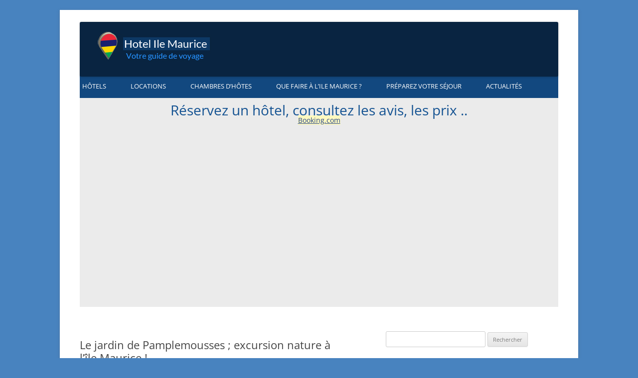

--- FILE ---
content_type: text/html; charset=UTF-8
request_url: https://www.hotel-ilemaurice.fr/le-jardin-de-pamplemousses-excursion-nature-a-lile-maurice/
body_size: 10974
content:
<!DOCTYPE html>
<!--[if IE 7]>
<html class="ie ie7" dir="ltr" lang="fr-FR" prefix="og: https://ogp.me/ns#">
<![endif]-->
<!--[if IE 8]>
<html class="ie ie8" dir="ltr" lang="fr-FR" prefix="og: https://ogp.me/ns#">
<![endif]-->
<!--[if !(IE 7) & !(IE 8)]><!-->
<html dir="ltr" lang="fr-FR" prefix="og: https://ogp.me/ns#">
<!--<![endif]-->
<head>
<meta charset="UTF-8" />
<meta name="viewport" content="width=device-width" />

<link rel="profile" href="https://gmpg.org/xfn/11" />
<link rel="pingback" href="https://www.hotel-ilemaurice.fr/xmlrpc.php" />
<!--[if lt IE 9]>
<script src="https://www.hotel-ilemaurice.fr/wp-content/themes/twentytwelve/js/html5.js" type="text/javascript"></script>
<![endif]-->

		<!-- All in One SEO 4.9.3 - aioseo.com -->
		<title>Le jardin de Pamplemousses</title>
	<meta name="description" content="L&#039;un des plus beaux jardins de l&#039;Océan Indien, vous attend à quelques kilomètres de la Capitale de l&#039;île Maurice, un incontournable lors de votre séjour." />
	<meta name="robots" content="max-image-preview:large" />
	<meta name="author" content="gestionadmin"/>
	<link rel="canonical" href="https://www.hotel-ilemaurice.fr/le-jardin-de-pamplemousses-excursion-nature-a-lile-maurice/" />
	<meta name="generator" content="All in One SEO (AIOSEO) 4.9.3" />
		<meta property="og:locale" content="fr_FR" />
		<meta property="og:site_name" content="Hotel-ilemaurice.fr | Votre guide sur les hôtels Mauriciens" />
		<meta property="og:type" content="article" />
		<meta property="og:title" content="Le jardin de Pamplemousses" />
		<meta property="og:description" content="L&#039;un des plus beaux jardins de l&#039;Océan Indien, vous attend à quelques kilomètres de la Capitale de l&#039;île Maurice, un incontournable lors de votre séjour." />
		<meta property="og:url" content="https://www.hotel-ilemaurice.fr/le-jardin-de-pamplemousses-excursion-nature-a-lile-maurice/" />
		<meta property="article:published_time" content="2015-02-05T08:54:42+00:00" />
		<meta property="article:modified_time" content="2015-02-05T08:54:42+00:00" />
		<meta name="twitter:card" content="summary_large_image" />
		<meta name="twitter:title" content="Le jardin de Pamplemousses" />
		<meta name="twitter:description" content="L&#039;un des plus beaux jardins de l&#039;Océan Indien, vous attend à quelques kilomètres de la Capitale de l&#039;île Maurice, un incontournable lors de votre séjour." />
		<script type="application/ld+json" class="aioseo-schema">
			{"@context":"https:\/\/schema.org","@graph":[{"@type":"Article","@id":"https:\/\/www.hotel-ilemaurice.fr\/le-jardin-de-pamplemousses-excursion-nature-a-lile-maurice\/#article","name":"Le jardin de Pamplemousses","headline":"Le jardin de Pamplemousses ; excursion nature \u00e0 l\u2019\u00eele Maurice !","author":{"@id":"https:\/\/www.hotel-ilemaurice.fr\/author\/gestionadmin\/#author"},"publisher":{"@id":"https:\/\/www.hotel-ilemaurice.fr\/#organization"},"image":{"@type":"ImageObject","url":"https:\/\/www.hotel-ilemaurice.fr\/wp-content\/uploads\/2015\/02\/Jardin-de-Pamplemousses.jpg","@id":"https:\/\/www.hotel-ilemaurice.fr\/le-jardin-de-pamplemousses-excursion-nature-a-lile-maurice\/#articleImage","width":650,"height":488},"datePublished":"2015-02-05T08:54:42+00:00","dateModified":"2015-02-05T08:54:42+00:00","inLanguage":"fr-FR","mainEntityOfPage":{"@id":"https:\/\/www.hotel-ilemaurice.fr\/le-jardin-de-pamplemousses-excursion-nature-a-lile-maurice\/#webpage"},"isPartOf":{"@id":"https:\/\/www.hotel-ilemaurice.fr\/le-jardin-de-pamplemousses-excursion-nature-a-lile-maurice\/#webpage"},"articleSection":"Excursions"},{"@type":"BreadcrumbList","@id":"https:\/\/www.hotel-ilemaurice.fr\/le-jardin-de-pamplemousses-excursion-nature-a-lile-maurice\/#breadcrumblist","itemListElement":[{"@type":"ListItem","@id":"https:\/\/www.hotel-ilemaurice.fr#listItem","position":1,"name":"Accueil","item":"https:\/\/www.hotel-ilemaurice.fr","nextItem":{"@type":"ListItem","@id":"https:\/\/www.hotel-ilemaurice.fr\/category\/activites-terrestres\/#listItem","name":"Activit\u00e9s terrestres"}},{"@type":"ListItem","@id":"https:\/\/www.hotel-ilemaurice.fr\/category\/activites-terrestres\/#listItem","position":2,"name":"Activit\u00e9s terrestres","item":"https:\/\/www.hotel-ilemaurice.fr\/category\/activites-terrestres\/","nextItem":{"@type":"ListItem","@id":"https:\/\/www.hotel-ilemaurice.fr\/category\/activites-terrestres\/excursions\/#listItem","name":"Excursions"},"previousItem":{"@type":"ListItem","@id":"https:\/\/www.hotel-ilemaurice.fr#listItem","name":"Accueil"}},{"@type":"ListItem","@id":"https:\/\/www.hotel-ilemaurice.fr\/category\/activites-terrestres\/excursions\/#listItem","position":3,"name":"Excursions","item":"https:\/\/www.hotel-ilemaurice.fr\/category\/activites-terrestres\/excursions\/","nextItem":{"@type":"ListItem","@id":"https:\/\/www.hotel-ilemaurice.fr\/le-jardin-de-pamplemousses-excursion-nature-a-lile-maurice\/#listItem","name":"Le jardin de Pamplemousses ; excursion nature \u00e0 l\u2019\u00eele Maurice !"},"previousItem":{"@type":"ListItem","@id":"https:\/\/www.hotel-ilemaurice.fr\/category\/activites-terrestres\/#listItem","name":"Activit\u00e9s terrestres"}},{"@type":"ListItem","@id":"https:\/\/www.hotel-ilemaurice.fr\/le-jardin-de-pamplemousses-excursion-nature-a-lile-maurice\/#listItem","position":4,"name":"Le jardin de Pamplemousses ; excursion nature \u00e0 l\u2019\u00eele Maurice !","previousItem":{"@type":"ListItem","@id":"https:\/\/www.hotel-ilemaurice.fr\/category\/activites-terrestres\/excursions\/#listItem","name":"Excursions"}}]},{"@type":"Organization","@id":"https:\/\/www.hotel-ilemaurice.fr\/#organization","name":"Hotel-ilemaurice.fr","description":"Votre guide sur les h\u00f4tels Mauriciens","url":"https:\/\/www.hotel-ilemaurice.fr\/"},{"@type":"Person","@id":"https:\/\/www.hotel-ilemaurice.fr\/author\/gestionadmin\/#author","url":"https:\/\/www.hotel-ilemaurice.fr\/author\/gestionadmin\/","name":"gestionadmin","image":{"@type":"ImageObject","@id":"https:\/\/www.hotel-ilemaurice.fr\/le-jardin-de-pamplemousses-excursion-nature-a-lile-maurice\/#authorImage","url":"https:\/\/secure.gravatar.com\/avatar\/00f100cf469e258f3797ce59757068ca?s=96&d=mm&r=g","width":96,"height":96,"caption":"gestionadmin"}},{"@type":"WebPage","@id":"https:\/\/www.hotel-ilemaurice.fr\/le-jardin-de-pamplemousses-excursion-nature-a-lile-maurice\/#webpage","url":"https:\/\/www.hotel-ilemaurice.fr\/le-jardin-de-pamplemousses-excursion-nature-a-lile-maurice\/","name":"Le jardin de Pamplemousses","description":"L'un des plus beaux jardins de l'Oc\u00e9an Indien, vous attend \u00e0 quelques kilom\u00e8tres de la Capitale de l'\u00eele Maurice, un incontournable lors de votre s\u00e9jour.","inLanguage":"fr-FR","isPartOf":{"@id":"https:\/\/www.hotel-ilemaurice.fr\/#website"},"breadcrumb":{"@id":"https:\/\/www.hotel-ilemaurice.fr\/le-jardin-de-pamplemousses-excursion-nature-a-lile-maurice\/#breadcrumblist"},"author":{"@id":"https:\/\/www.hotel-ilemaurice.fr\/author\/gestionadmin\/#author"},"creator":{"@id":"https:\/\/www.hotel-ilemaurice.fr\/author\/gestionadmin\/#author"},"datePublished":"2015-02-05T08:54:42+00:00","dateModified":"2015-02-05T08:54:42+00:00"},{"@type":"WebSite","@id":"https:\/\/www.hotel-ilemaurice.fr\/#website","url":"https:\/\/www.hotel-ilemaurice.fr\/","name":"Hotel-ilemaurice.fr","description":"Votre guide sur les h\u00f4tels Mauriciens","inLanguage":"fr-FR","publisher":{"@id":"https:\/\/www.hotel-ilemaurice.fr\/#organization"}}]}
		</script>
		<!-- All in One SEO -->

<link rel="alternate" type="application/rss+xml" title="Hotel-ilemaurice.fr &raquo; Flux" href="https://www.hotel-ilemaurice.fr/feed/" />
<link rel="alternate" type="application/rss+xml" title="Hotel-ilemaurice.fr &raquo; Flux des commentaires" href="https://www.hotel-ilemaurice.fr/comments/feed/" />
<script type="text/javascript">
/* <![CDATA[ */
window._wpemojiSettings = {"baseUrl":"https:\/\/s.w.org\/images\/core\/emoji\/15.0.3\/72x72\/","ext":".png","svgUrl":"https:\/\/s.w.org\/images\/core\/emoji\/15.0.3\/svg\/","svgExt":".svg","source":{"concatemoji":"https:\/\/www.hotel-ilemaurice.fr\/wp-includes\/js\/wp-emoji-release.min.js?ver=db713cb6845b49b6dd1ac230b10c139f"}};
/*! This file is auto-generated */
!function(i,n){var o,s,e;function c(e){try{var t={supportTests:e,timestamp:(new Date).valueOf()};sessionStorage.setItem(o,JSON.stringify(t))}catch(e){}}function p(e,t,n){e.clearRect(0,0,e.canvas.width,e.canvas.height),e.fillText(t,0,0);var t=new Uint32Array(e.getImageData(0,0,e.canvas.width,e.canvas.height).data),r=(e.clearRect(0,0,e.canvas.width,e.canvas.height),e.fillText(n,0,0),new Uint32Array(e.getImageData(0,0,e.canvas.width,e.canvas.height).data));return t.every(function(e,t){return e===r[t]})}function u(e,t,n){switch(t){case"flag":return n(e,"\ud83c\udff3\ufe0f\u200d\u26a7\ufe0f","\ud83c\udff3\ufe0f\u200b\u26a7\ufe0f")?!1:!n(e,"\ud83c\uddfa\ud83c\uddf3","\ud83c\uddfa\u200b\ud83c\uddf3")&&!n(e,"\ud83c\udff4\udb40\udc67\udb40\udc62\udb40\udc65\udb40\udc6e\udb40\udc67\udb40\udc7f","\ud83c\udff4\u200b\udb40\udc67\u200b\udb40\udc62\u200b\udb40\udc65\u200b\udb40\udc6e\u200b\udb40\udc67\u200b\udb40\udc7f");case"emoji":return!n(e,"\ud83d\udc26\u200d\u2b1b","\ud83d\udc26\u200b\u2b1b")}return!1}function f(e,t,n){var r="undefined"!=typeof WorkerGlobalScope&&self instanceof WorkerGlobalScope?new OffscreenCanvas(300,150):i.createElement("canvas"),a=r.getContext("2d",{willReadFrequently:!0}),o=(a.textBaseline="top",a.font="600 32px Arial",{});return e.forEach(function(e){o[e]=t(a,e,n)}),o}function t(e){var t=i.createElement("script");t.src=e,t.defer=!0,i.head.appendChild(t)}"undefined"!=typeof Promise&&(o="wpEmojiSettingsSupports",s=["flag","emoji"],n.supports={everything:!0,everythingExceptFlag:!0},e=new Promise(function(e){i.addEventListener("DOMContentLoaded",e,{once:!0})}),new Promise(function(t){var n=function(){try{var e=JSON.parse(sessionStorage.getItem(o));if("object"==typeof e&&"number"==typeof e.timestamp&&(new Date).valueOf()<e.timestamp+604800&&"object"==typeof e.supportTests)return e.supportTests}catch(e){}return null}();if(!n){if("undefined"!=typeof Worker&&"undefined"!=typeof OffscreenCanvas&&"undefined"!=typeof URL&&URL.createObjectURL&&"undefined"!=typeof Blob)try{var e="postMessage("+f.toString()+"("+[JSON.stringify(s),u.toString(),p.toString()].join(",")+"));",r=new Blob([e],{type:"text/javascript"}),a=new Worker(URL.createObjectURL(r),{name:"wpTestEmojiSupports"});return void(a.onmessage=function(e){c(n=e.data),a.terminate(),t(n)})}catch(e){}c(n=f(s,u,p))}t(n)}).then(function(e){for(var t in e)n.supports[t]=e[t],n.supports.everything=n.supports.everything&&n.supports[t],"flag"!==t&&(n.supports.everythingExceptFlag=n.supports.everythingExceptFlag&&n.supports[t]);n.supports.everythingExceptFlag=n.supports.everythingExceptFlag&&!n.supports.flag,n.DOMReady=!1,n.readyCallback=function(){n.DOMReady=!0}}).then(function(){return e}).then(function(){var e;n.supports.everything||(n.readyCallback(),(e=n.source||{}).concatemoji?t(e.concatemoji):e.wpemoji&&e.twemoji&&(t(e.twemoji),t(e.wpemoji)))}))}((window,document),window._wpemojiSettings);
/* ]]> */
</script>
<style id='wp-emoji-styles-inline-css' type='text/css'>

	img.wp-smiley, img.emoji {
		display: inline !important;
		border: none !important;
		box-shadow: none !important;
		height: 1em !important;
		width: 1em !important;
		margin: 0 0.07em !important;
		vertical-align: -0.1em !important;
		background: none !important;
		padding: 0 !important;
	}
</style>
<link rel="stylesheet" href="https://www.hotel-ilemaurice.fr/wp-content/cache/minify/a5ff7.css" media="all" />

<style id='wp-block-library-theme-inline-css' type='text/css'>
.wp-block-audio figcaption{color:#555;font-size:13px;text-align:center}.is-dark-theme .wp-block-audio figcaption{color:#ffffffa6}.wp-block-audio{margin:0 0 1em}.wp-block-code{border:1px solid #ccc;border-radius:4px;font-family:Menlo,Consolas,monaco,monospace;padding:.8em 1em}.wp-block-embed figcaption{color:#555;font-size:13px;text-align:center}.is-dark-theme .wp-block-embed figcaption{color:#ffffffa6}.wp-block-embed{margin:0 0 1em}.blocks-gallery-caption{color:#555;font-size:13px;text-align:center}.is-dark-theme .blocks-gallery-caption{color:#ffffffa6}.wp-block-image figcaption{color:#555;font-size:13px;text-align:center}.is-dark-theme .wp-block-image figcaption{color:#ffffffa6}.wp-block-image{margin:0 0 1em}.wp-block-pullquote{border-bottom:4px solid;border-top:4px solid;color:currentColor;margin-bottom:1.75em}.wp-block-pullquote cite,.wp-block-pullquote footer,.wp-block-pullquote__citation{color:currentColor;font-size:.8125em;font-style:normal;text-transform:uppercase}.wp-block-quote{border-left:.25em solid;margin:0 0 1.75em;padding-left:1em}.wp-block-quote cite,.wp-block-quote footer{color:currentColor;font-size:.8125em;font-style:normal;position:relative}.wp-block-quote.has-text-align-right{border-left:none;border-right:.25em solid;padding-left:0;padding-right:1em}.wp-block-quote.has-text-align-center{border:none;padding-left:0}.wp-block-quote.is-large,.wp-block-quote.is-style-large,.wp-block-quote.is-style-plain{border:none}.wp-block-search .wp-block-search__label{font-weight:700}.wp-block-search__button{border:1px solid #ccc;padding:.375em .625em}:where(.wp-block-group.has-background){padding:1.25em 2.375em}.wp-block-separator.has-css-opacity{opacity:.4}.wp-block-separator{border:none;border-bottom:2px solid;margin-left:auto;margin-right:auto}.wp-block-separator.has-alpha-channel-opacity{opacity:1}.wp-block-separator:not(.is-style-wide):not(.is-style-dots){width:100px}.wp-block-separator.has-background:not(.is-style-dots){border-bottom:none;height:1px}.wp-block-separator.has-background:not(.is-style-wide):not(.is-style-dots){height:2px}.wp-block-table{margin:0 0 1em}.wp-block-table td,.wp-block-table th{word-break:normal}.wp-block-table figcaption{color:#555;font-size:13px;text-align:center}.is-dark-theme .wp-block-table figcaption{color:#ffffffa6}.wp-block-video figcaption{color:#555;font-size:13px;text-align:center}.is-dark-theme .wp-block-video figcaption{color:#ffffffa6}.wp-block-video{margin:0 0 1em}.wp-block-template-part.has-background{margin-bottom:0;margin-top:0;padding:1.25em 2.375em}
</style>
<link rel="stylesheet" href="https://www.hotel-ilemaurice.fr/wp-content/cache/minify/fb166.css" media="all" />

<style id='classic-theme-styles-inline-css' type='text/css'>
/*! This file is auto-generated */
.wp-block-button__link{color:#fff;background-color:#32373c;border-radius:9999px;box-shadow:none;text-decoration:none;padding:calc(.667em + 2px) calc(1.333em + 2px);font-size:1.125em}.wp-block-file__button{background:#32373c;color:#fff;text-decoration:none}
</style>
<style id='global-styles-inline-css' type='text/css'>
body{--wp--preset--color--black: #000000;--wp--preset--color--cyan-bluish-gray: #abb8c3;--wp--preset--color--white: #fff;--wp--preset--color--pale-pink: #f78da7;--wp--preset--color--vivid-red: #cf2e2e;--wp--preset--color--luminous-vivid-orange: #ff6900;--wp--preset--color--luminous-vivid-amber: #fcb900;--wp--preset--color--light-green-cyan: #7bdcb5;--wp--preset--color--vivid-green-cyan: #00d084;--wp--preset--color--pale-cyan-blue: #8ed1fc;--wp--preset--color--vivid-cyan-blue: #0693e3;--wp--preset--color--vivid-purple: #9b51e0;--wp--preset--color--blue: #21759b;--wp--preset--color--dark-gray: #444;--wp--preset--color--medium-gray: #9f9f9f;--wp--preset--color--light-gray: #e6e6e6;--wp--preset--gradient--vivid-cyan-blue-to-vivid-purple: linear-gradient(135deg,rgba(6,147,227,1) 0%,rgb(155,81,224) 100%);--wp--preset--gradient--light-green-cyan-to-vivid-green-cyan: linear-gradient(135deg,rgb(122,220,180) 0%,rgb(0,208,130) 100%);--wp--preset--gradient--luminous-vivid-amber-to-luminous-vivid-orange: linear-gradient(135deg,rgba(252,185,0,1) 0%,rgba(255,105,0,1) 100%);--wp--preset--gradient--luminous-vivid-orange-to-vivid-red: linear-gradient(135deg,rgba(255,105,0,1) 0%,rgb(207,46,46) 100%);--wp--preset--gradient--very-light-gray-to-cyan-bluish-gray: linear-gradient(135deg,rgb(238,238,238) 0%,rgb(169,184,195) 100%);--wp--preset--gradient--cool-to-warm-spectrum: linear-gradient(135deg,rgb(74,234,220) 0%,rgb(151,120,209) 20%,rgb(207,42,186) 40%,rgb(238,44,130) 60%,rgb(251,105,98) 80%,rgb(254,248,76) 100%);--wp--preset--gradient--blush-light-purple: linear-gradient(135deg,rgb(255,206,236) 0%,rgb(152,150,240) 100%);--wp--preset--gradient--blush-bordeaux: linear-gradient(135deg,rgb(254,205,165) 0%,rgb(254,45,45) 50%,rgb(107,0,62) 100%);--wp--preset--gradient--luminous-dusk: linear-gradient(135deg,rgb(255,203,112) 0%,rgb(199,81,192) 50%,rgb(65,88,208) 100%);--wp--preset--gradient--pale-ocean: linear-gradient(135deg,rgb(255,245,203) 0%,rgb(182,227,212) 50%,rgb(51,167,181) 100%);--wp--preset--gradient--electric-grass: linear-gradient(135deg,rgb(202,248,128) 0%,rgb(113,206,126) 100%);--wp--preset--gradient--midnight: linear-gradient(135deg,rgb(2,3,129) 0%,rgb(40,116,252) 100%);--wp--preset--font-size--small: 13px;--wp--preset--font-size--medium: 20px;--wp--preset--font-size--large: 36px;--wp--preset--font-size--x-large: 42px;--wp--preset--spacing--20: 0.44rem;--wp--preset--spacing--30: 0.67rem;--wp--preset--spacing--40: 1rem;--wp--preset--spacing--50: 1.5rem;--wp--preset--spacing--60: 2.25rem;--wp--preset--spacing--70: 3.38rem;--wp--preset--spacing--80: 5.06rem;--wp--preset--shadow--natural: 6px 6px 9px rgba(0, 0, 0, 0.2);--wp--preset--shadow--deep: 12px 12px 50px rgba(0, 0, 0, 0.4);--wp--preset--shadow--sharp: 6px 6px 0px rgba(0, 0, 0, 0.2);--wp--preset--shadow--outlined: 6px 6px 0px -3px rgba(255, 255, 255, 1), 6px 6px rgba(0, 0, 0, 1);--wp--preset--shadow--crisp: 6px 6px 0px rgba(0, 0, 0, 1);}:where(.is-layout-flex){gap: 0.5em;}:where(.is-layout-grid){gap: 0.5em;}body .is-layout-flex{display: flex;}body .is-layout-flex{flex-wrap: wrap;align-items: center;}body .is-layout-flex > *{margin: 0;}body .is-layout-grid{display: grid;}body .is-layout-grid > *{margin: 0;}:where(.wp-block-columns.is-layout-flex){gap: 2em;}:where(.wp-block-columns.is-layout-grid){gap: 2em;}:where(.wp-block-post-template.is-layout-flex){gap: 1.25em;}:where(.wp-block-post-template.is-layout-grid){gap: 1.25em;}.has-black-color{color: var(--wp--preset--color--black) !important;}.has-cyan-bluish-gray-color{color: var(--wp--preset--color--cyan-bluish-gray) !important;}.has-white-color{color: var(--wp--preset--color--white) !important;}.has-pale-pink-color{color: var(--wp--preset--color--pale-pink) !important;}.has-vivid-red-color{color: var(--wp--preset--color--vivid-red) !important;}.has-luminous-vivid-orange-color{color: var(--wp--preset--color--luminous-vivid-orange) !important;}.has-luminous-vivid-amber-color{color: var(--wp--preset--color--luminous-vivid-amber) !important;}.has-light-green-cyan-color{color: var(--wp--preset--color--light-green-cyan) !important;}.has-vivid-green-cyan-color{color: var(--wp--preset--color--vivid-green-cyan) !important;}.has-pale-cyan-blue-color{color: var(--wp--preset--color--pale-cyan-blue) !important;}.has-vivid-cyan-blue-color{color: var(--wp--preset--color--vivid-cyan-blue) !important;}.has-vivid-purple-color{color: var(--wp--preset--color--vivid-purple) !important;}.has-black-background-color{background-color: var(--wp--preset--color--black) !important;}.has-cyan-bluish-gray-background-color{background-color: var(--wp--preset--color--cyan-bluish-gray) !important;}.has-white-background-color{background-color: var(--wp--preset--color--white) !important;}.has-pale-pink-background-color{background-color: var(--wp--preset--color--pale-pink) !important;}.has-vivid-red-background-color{background-color: var(--wp--preset--color--vivid-red) !important;}.has-luminous-vivid-orange-background-color{background-color: var(--wp--preset--color--luminous-vivid-orange) !important;}.has-luminous-vivid-amber-background-color{background-color: var(--wp--preset--color--luminous-vivid-amber) !important;}.has-light-green-cyan-background-color{background-color: var(--wp--preset--color--light-green-cyan) !important;}.has-vivid-green-cyan-background-color{background-color: var(--wp--preset--color--vivid-green-cyan) !important;}.has-pale-cyan-blue-background-color{background-color: var(--wp--preset--color--pale-cyan-blue) !important;}.has-vivid-cyan-blue-background-color{background-color: var(--wp--preset--color--vivid-cyan-blue) !important;}.has-vivid-purple-background-color{background-color: var(--wp--preset--color--vivid-purple) !important;}.has-black-border-color{border-color: var(--wp--preset--color--black) !important;}.has-cyan-bluish-gray-border-color{border-color: var(--wp--preset--color--cyan-bluish-gray) !important;}.has-white-border-color{border-color: var(--wp--preset--color--white) !important;}.has-pale-pink-border-color{border-color: var(--wp--preset--color--pale-pink) !important;}.has-vivid-red-border-color{border-color: var(--wp--preset--color--vivid-red) !important;}.has-luminous-vivid-orange-border-color{border-color: var(--wp--preset--color--luminous-vivid-orange) !important;}.has-luminous-vivid-amber-border-color{border-color: var(--wp--preset--color--luminous-vivid-amber) !important;}.has-light-green-cyan-border-color{border-color: var(--wp--preset--color--light-green-cyan) !important;}.has-vivid-green-cyan-border-color{border-color: var(--wp--preset--color--vivid-green-cyan) !important;}.has-pale-cyan-blue-border-color{border-color: var(--wp--preset--color--pale-cyan-blue) !important;}.has-vivid-cyan-blue-border-color{border-color: var(--wp--preset--color--vivid-cyan-blue) !important;}.has-vivid-purple-border-color{border-color: var(--wp--preset--color--vivid-purple) !important;}.has-vivid-cyan-blue-to-vivid-purple-gradient-background{background: var(--wp--preset--gradient--vivid-cyan-blue-to-vivid-purple) !important;}.has-light-green-cyan-to-vivid-green-cyan-gradient-background{background: var(--wp--preset--gradient--light-green-cyan-to-vivid-green-cyan) !important;}.has-luminous-vivid-amber-to-luminous-vivid-orange-gradient-background{background: var(--wp--preset--gradient--luminous-vivid-amber-to-luminous-vivid-orange) !important;}.has-luminous-vivid-orange-to-vivid-red-gradient-background{background: var(--wp--preset--gradient--luminous-vivid-orange-to-vivid-red) !important;}.has-very-light-gray-to-cyan-bluish-gray-gradient-background{background: var(--wp--preset--gradient--very-light-gray-to-cyan-bluish-gray) !important;}.has-cool-to-warm-spectrum-gradient-background{background: var(--wp--preset--gradient--cool-to-warm-spectrum) !important;}.has-blush-light-purple-gradient-background{background: var(--wp--preset--gradient--blush-light-purple) !important;}.has-blush-bordeaux-gradient-background{background: var(--wp--preset--gradient--blush-bordeaux) !important;}.has-luminous-dusk-gradient-background{background: var(--wp--preset--gradient--luminous-dusk) !important;}.has-pale-ocean-gradient-background{background: var(--wp--preset--gradient--pale-ocean) !important;}.has-electric-grass-gradient-background{background: var(--wp--preset--gradient--electric-grass) !important;}.has-midnight-gradient-background{background: var(--wp--preset--gradient--midnight) !important;}.has-small-font-size{font-size: var(--wp--preset--font-size--small) !important;}.has-medium-font-size{font-size: var(--wp--preset--font-size--medium) !important;}.has-large-font-size{font-size: var(--wp--preset--font-size--large) !important;}.has-x-large-font-size{font-size: var(--wp--preset--font-size--x-large) !important;}
.wp-block-navigation a:where(:not(.wp-element-button)){color: inherit;}
:where(.wp-block-post-template.is-layout-flex){gap: 1.25em;}:where(.wp-block-post-template.is-layout-grid){gap: 1.25em;}
:where(.wp-block-columns.is-layout-flex){gap: 2em;}:where(.wp-block-columns.is-layout-grid){gap: 2em;}
.wp-block-pullquote{font-size: 1.5em;line-height: 1.6;}
</style>
<link rel="stylesheet" href="https://www.hotel-ilemaurice.fr/wp-content/cache/minify/1396c.css" media="all" />




<!--[if lt IE 9]>
<link rel='stylesheet' id='twentytwelve-ie-css' href='https://www.hotel-ilemaurice.fr/wp-content/themes/twentytwelve/css/ie.css?ver=20150214' type='text/css' media='all' />
<![endif]-->
<script src="https://www.hotel-ilemaurice.fr/wp-content/cache/minify/818c0.js"></script>


<script src="https://www.hotel-ilemaurice.fr/wp-content/cache/minify/79737.js" defer></script>

<link rel="https://api.w.org/" href="https://www.hotel-ilemaurice.fr/wp-json/" /><link rel="alternate" type="application/json" href="https://www.hotel-ilemaurice.fr/wp-json/wp/v2/posts/284" /><link rel="alternate" type="application/json+oembed" href="https://www.hotel-ilemaurice.fr/wp-json/oembed/1.0/embed?url=https%3A%2F%2Fwww.hotel-ilemaurice.fr%2Fle-jardin-de-pamplemousses-excursion-nature-a-lile-maurice%2F" />
<link rel="alternate" type="text/xml+oembed" href="https://www.hotel-ilemaurice.fr/wp-json/oembed/1.0/embed?url=https%3A%2F%2Fwww.hotel-ilemaurice.fr%2Fle-jardin-de-pamplemousses-excursion-nature-a-lile-maurice%2F&#038;format=xml" />
	<style type="text/css" id="twentytwelve-header-css">
		.site-title,
	.site-description {
		position: absolute;
		clip: rect(1px 1px 1px 1px); /* IE7 */
		clip: rect(1px, 1px, 1px, 1px);
	}
			</style>
	<style type="text/css" id="custom-background-css">
body.custom-background { background-color: #4883bf; }
</style>
	<link rel="icon" href="https://www.hotel-ilemaurice.fr/wp-content/uploads/2023/09/cropped-ban-1-32x32.jpg" sizes="32x32" />
<link rel="icon" href="https://www.hotel-ilemaurice.fr/wp-content/uploads/2023/09/cropped-ban-1-192x192.jpg" sizes="192x192" />
<link rel="apple-touch-icon" href="https://www.hotel-ilemaurice.fr/wp-content/uploads/2023/09/cropped-ban-1-180x180.jpg" />
<meta name="msapplication-TileImage" content="https://www.hotel-ilemaurice.fr/wp-content/uploads/2023/09/cropped-ban-1-270x270.jpg" />
</head>

<body data-rsssl=1 class="post-template-default single single-post postid-284 single-format-standard custom-background wp-embed-responsive custom-font-enabled single-author">
<div id="page" class="hfeed site">




		<a href="https://www.hotel-ilemaurice.fr/"><img src="https://www.hotel-ilemaurice.fr/wp-content/uploads/2015/02/ban.jpg" class="header-image" width="960" height="110" alt="" /></a>
			


	





		<nav id="site-navigation" class="main-navigation" role="navigation">
			<button class="menu-toggle">Menu</button>
			<a class="assistive-text" href="#content" title="Aller au contenu">Aller au contenu</a>
			<div class="menu-menu2-container"><ul id="menu-menu2" class="nav-menu"><li id="menu-item-530" class="menu-item menu-item-type-custom menu-item-object-custom menu-item-530"><a href="https://www.hotel-ilemaurice.fr/selectionnez-votre-hotel-a-lile-maurice/">Hôtels</a></li>
<li id="menu-item-531" class="menu-item menu-item-type-custom menu-item-object-custom menu-item-has-children menu-item-531"><a href="https://www.hotel-ilemaurice.fr/location-vacances/">Locations</a>
<ul class="sub-menu">
	<li id="menu-item-854" class="menu-item menu-item-type-custom menu-item-object-custom menu-item-854"><a href="https://www.hotel-ilemaurice.fr/trouvez-une-location-de-villa-a-lile-maurice/">Location de villas</a></li>
	<li id="menu-item-855" class="menu-item menu-item-type-custom menu-item-object-custom menu-item-855"><a href="https://www.hotel-ilemaurice.fr/trouvez-une-location-dappartement-a-lile-maurice/">Location d&rsquo;appartements</a></li>
</ul>
</li>
<li id="menu-item-532" class="menu-item menu-item-type-custom menu-item-object-custom menu-item-532"><a href="https://www.hotel-ilemaurice.fr/category/chambre-dhotes/">Chambres d&rsquo;hôtes</a></li>
<li id="menu-item-533" class="menu-item menu-item-type-custom menu-item-object-custom menu-item-533"><a href="https://www.hotel-ilemaurice.fr/que-faire-a-lile-maurice/">Que faire à l&rsquo;Ile Maurice ?</a></li>
<li id="menu-item-534" class="menu-item menu-item-type-custom menu-item-object-custom menu-item-534"><a href="https://www.hotel-ilemaurice.fr/preparez-votre-sejour-a-lile-maurice/">Préparez votre séjour</a></li>
<li id="menu-item-692" class="menu-item menu-item-type-taxonomy menu-item-object-category menu-item-692"><a href="https://www.hotel-ilemaurice.fr/category/actualites/">Actualités</a></li>
</ul></div>		</nav><!-- #site-navigation -->

		<div id="pub">
<p> <span class="titrepub">R&eacute;servez un h&ocirc;tel, consultez les avis, les prix ..</p>
<ins class="bookingaff" data-aid="2390134" data-target_aid="2390134" data-prod="sbp" data-width="900" data-height="300" data-lang="fr" data-currency="EUR" data-cc1="mu" data-df_num_properties="3">
    <!-- Anything inside will go away once widget is loaded. -->
        <a href="//www.booking.com?aid=2390134">Booking.com</a>
</ins>
<script src="https://www.booking.com/affiliate/prelanding_sdk"></script>
  
  <div id="bookingAffiliateWidget_98167c89-43a3-4adc-aad4-40757276f549">&nbsp;</div>
  
  <script>
      (function () {
          var BookingAffiliateWidget = new Booking.AffiliateWidget({
  "iframeSettings": {
    "selector": "bookingAffiliateWidget_98167c89-43a3-4adc-aad4-40757276f549",
    "responsive": true
  },
  "widgetSettings": {}
});
      })();
  </script>
</div>
	</header><!-- #masthead -->

	<div id="main" class="wrapper">
<div class="spacer"></div>


	<div id="primary" class="site-content">



		<div id="content" role="main">
				<p>&nbsp;</p>
			
				
	<article id="post-284" class="post-284 post type-post status-publish format-standard hentry category-excursions">
				<header class="entry-header">
			
						<h1 class="entry-title">Le jardin de Pamplemousses ; excursion nature à l’île Maurice !</h1>
								</header><!-- .entry-header -->

				<div class="entry-content">
			<p>Le jardin de Pamplemousses est l’un des endroits incontournable à découvrir, que vous soyez touristes ou mauriciens, ce jardin chargé d’histoire vous montrera l’autre facette de l’île Maurice, une île Maurice nature et chargée d’histoire.<span id="more-284"></span></p>
<p><img fetchpriority="high" decoding="async" class="aligncenter size-full wp-image-285" src="https://www.hotel-ilemaurice.fr/wp-content/uploads/2015/02/Jardin-de-Pamplemousses.jpg" alt="Jardin de Pamplemousses" width="650" height="488" srcset="https://www.hotel-ilemaurice.fr/wp-content/uploads/2015/02/Jardin-de-Pamplemousses.jpg 650w, https://www.hotel-ilemaurice.fr/wp-content/uploads/2015/02/Jardin-de-Pamplemousses-300x225.jpg 300w, https://www.hotel-ilemaurice.fr/wp-content/uploads/2015/02/Jardin-de-Pamplemousses-624x468.jpg 624w" sizes="(max-width: 650px) 100vw, 650px" /></p>
<p>Au nord-ouest de l’île, dans le district de Pamplemousses, sur une superficie de 37 hectares, vous retrouverez le fameux jardin de Pamplemousses connu pour être le seul et unique jardin botanique de l’île avec ses diverses espèces venant des quatre coins du monde entier. Sanctuaire magnifique des différentes plantes et arbres, vous serez subjugué par les odeurs qui s’y répandent ou encore par le jeu de couleurs magnifiques. Le jardin de Pamplemousses reste l’excursion nature la plus connue de l’île où parents et enfants prennent le temps de vivre en admirant le paysage et en profitant de la tranquillité qui y règne. Créé par Pierre Poivre au 18<sup>ème</sup> siècle, le jardin de Pamplemousses a aujourd’hui pris le nom de Sir Seewoosagur Ramgoolam. Au fil des années, le jardin a su s’enrichir et est maintenant devenu un sublime endroit regroupant les différentes espèces venues de différents pays et accueille de nombreuses personnalités.</p>
<h2>Le jardin de Pamplemousses, l’histoire.</h2>
<p>Pierre Poivre, alors intendant de l’île en 1770, connue autrefois sous le nom de l’Isle de France, fait acquisition de la propriété Mon Plaisir de La Bourdonnais où il s’affaire à la création du jardin de Pamplemousses que vous connaissez aujourd’hui. Voulant faire de ce jardin un lieu unique et riche, Pierre Poivre introduit alors de nombreuses espèces végétales venues du monde entier. Il introduira alors du muscadier, giroflier, camphrier, laurier, des arbres et des épices des Antilles, de l’Inde, d’Afrique et de Chine entre autres. Son amour pour ce jardin ne fera que l’enrichir et le développer. Le jardin connaitra alors un changement de propriétaire. En effet, le jardin est acquis par le roi de France qui se fera un devoir de poursuivre l’œuvre de Pierre Poivre en embellissant d’avantage le jardin grâce à des botanistes qui feront de ce lieu un endroit connu et reconnu pour sa beauté. Au fil des années, le jardin accueille de nouveaux locataires ; fleurs, fougères, araucarias, orchidées, bougainvilliers ou encore une vaste panoplie de palmiers faisant de ce jardin un lieu coloré et parfumé.</p>
<h2>Faites plaisir à vos sens !</h2>
<p>Lorsque vous entrez dans le jardin, vous entrez dans un autre monde ; un monde où vos sens seront éveillés avec les différentes espèces végétales que vous pourrez retrouver. Couleurs et parfums seront vos amis lors de votre visite. Il est vrai que certaines espèces peuvent être particulièrement impressionnantes, notamment le baobab que vous pouvez retrouver à l’entrée, le victoria amazonica qui est un nénuphar géant que vous retrouverez dans le bassin et qui est d’ailleurs une des célèbres photos qui représentent Maurice ou encore le talipot qui est une variété de palmiers et unique en son genre car il meurt après avoir fleuri.</p>
<p>Lors de votre visite du jardin de Pamplemousses, vous retrouverez plus de 95 espèces de palmiers venues du monde entier, vos narines seront chatouillées par les différents parfums tels que l’odeur du jasmin, du manguier ou encore des épices telles que la cannelle. Le jardin de Pamplemousses représente à la perfection la biodiversité de l’île et de la région et est le refuge de quelques espèces endémiques comme le bois d’ébène. Bien que vous retrouviez tout particulièrement une belle flore, certains animaux peuvent vous dire bonjour lors de votre visite. Vous pouvez alors croiser des oiseaux comme le martin ou le cardinal ou encore les papillons, les reptiles, poissons, tenrecs ou mangoustes.</p>
<h2>Le jardin à la réputation internationale</h2>
<p>Le jardin de Pamplemousses certes connu par la plupart des mauriciens qui s’y rendent de temps en temps pour s’y promener en famille, mais il est aussi connu du monde entier. En effet, bon nombres de personnalités ont visité le jardin tout en laissant leur trace en y plantant un arbre ; François Mitterrand, Nelson Mandela ou encore Indira Gandhi. Ces derniers ont souvent logé au « château » comme on l’appelle ; c’est tout simplement la demeure qui fut reconstruite sur l’ancienne résidence de Mon Plaisir.</p>
<p>Un grand nombre de botanistes et naturalistes ont participé au développement du jardin de Pamplemousses et c’est ainsi que vous retrouverez leur nom dans les allées du jardin ; La Bourdonnais, Pierre Poivre, Darwin et bien d’autres confrères mais on retrouvera aussi l’écrivain Bernardin de Saint Pierre et ses héros Paul et Virginie.</p>
<h2>Les infos supplémentaires</h2>
<p>Le jardin est ouvert tous les jours, de 8h30 à 17h30. Il faudra compter environ 1 heure pour faire la visite complète du jardin et l’entrée est de Rs 200 par personne. Vous pouvez aussi avoir à vos côtés un guide qui vous racontera avec passion l’histoire du jardin ainsi que des informations sur les différentes espèces, mais pour ce faire, il vous faudra ajouter Rs 50. De plus, il est possible de faire la visite en voiturette. Pour les mauriciens, le tarif d’entrée et de Rs 25 et gratuite pour les enfants de moins de 5 ans ainsi que pour les adultes de plus de 60ans ainsi que les dimanches et jours fériés. Le jardin se trouve au nord de <a title="Découvrez Port Louis, la capitale de l’Ile Maurice" href="https://www.hotel-ilemaurice.fr/decouvrez-port-louis-la-capitale-de-lile-maurice/">Port Louis</a>, situé sur Independence Street, le jardin est facile d’accès et le chemin pour s’y rendre est très simple.</p>
<p><iframe src="https://www.youtube.com/embed/FqG4lxMRxx8" width="560" height="315" frameborder="0" allowfullscreen="allowfullscreen"></iframe></p>
					</div><!-- .entry-content -->
		
		
								</footer><!-- .entry-meta -->
	</article><!-- #post -->

				

				
<div id="comments" class="comments-area">

	
	
	
</div><!-- #comments .comments-area -->

			
		</div><!-- #content -->
	</div><!-- #primary -->


			<div id="secondary" class="widget-area" role="complementary">
			<aside id="search-2" class="widget widget_search"><form role="search" method="get" id="searchform" class="searchform" action="https://www.hotel-ilemaurice.fr/">
				<div>
					<label class="screen-reader-text" for="s">Rechercher :</label>
					<input type="text" value="" name="s" id="s" />
					<input type="submit" id="searchsubmit" value="Rechercher" />
				</div>
			</form></aside>
		<aside id="recent-posts-2" class="widget widget_recent_entries">
		<h3 class="widget-title">Articles récents</h3>
		<ul>
											<li>
					<a href="https://www.hotel-ilemaurice.fr/reserve-vol-pour-ile-maurice/">Trouver le vol parfait pour l&rsquo;île Maurice : Astuces et conseils</a>
									</li>
											<li>
					<a href="https://www.hotel-ilemaurice.fr/les-cocotiers-seaside/">Les Cocotiers Seaside Boutik Hôtel à Baie du Tombeau</a>
									</li>
											<li>
					<a href="https://www.hotel-ilemaurice.fr/la-maison-de-la-plage-a-albion/">La Maison de la Plage à Albion</a>
									</li>
											<li>
					<a href="https://www.hotel-ilemaurice.fr/marguery-exclusive-villas/">Marguery Exclusive Villas à Rivière Noire</a>
									</li>
											<li>
					<a href="https://www.hotel-ilemaurice.fr/la-vieille-cheminee/">La Vieille Cheminée à Chamarel</a>
									</li>
					</ul>

		</aside>		</div><!-- #secondary -->
		</div><!-- #main .wrapper -->
	<footer id="colophon" role="contentinfo">
		<div class="site-info">
			Tous droits réservés - Hotel-ilemaurice.fr - 2015-2024 - <a href="https://www.hotel-ilemaurice.fr/contact/">Contact</a> - <a href="/mentions-legales/">Mentions Légales</a>
		</div><!-- .site-info -->
	</footer><!-- #colophon -->
</div><!-- #page -->





<script src="https://www.hotel-ilemaurice.fr/wp-content/cache/minify/dd690.js"></script>

<script type="text/javascript" id="wp-i18n-js-after">
/* <![CDATA[ */
wp.i18n.setLocaleData( { 'text direction\u0004ltr': [ 'ltr' ] } );
/* ]]> */
</script>
<script src="https://www.hotel-ilemaurice.fr/wp-content/cache/minify/1f540.js"></script>

<script type="text/javascript" id="contact-form-7-js-extra">
/* <![CDATA[ */
var wpcf7 = {"api":{"root":"https:\/\/www.hotel-ilemaurice.fr\/wp-json\/","namespace":"contact-form-7\/v1"},"cached":"1"};
/* ]]> */
</script>
<script type="text/javascript" id="contact-form-7-js-translations">
/* <![CDATA[ */
( function( domain, translations ) {
	var localeData = translations.locale_data[ domain ] || translations.locale_data.messages;
	localeData[""].domain = domain;
	wp.i18n.setLocaleData( localeData, domain );
} )( "contact-form-7", {"translation-revision-date":"2024-10-17 17:27:10+0000","generator":"GlotPress\/4.0.1","domain":"messages","locale_data":{"messages":{"":{"domain":"messages","plural-forms":"nplurals=2; plural=n > 1;","lang":"fr"},"This contact form is placed in the wrong place.":["Ce formulaire de contact est plac\u00e9 dans un mauvais endroit."],"Error:":["Erreur\u00a0:"]}},"comment":{"reference":"includes\/js\/index.js"}} );
/* ]]> */
</script>
<script src="https://www.hotel-ilemaurice.fr/wp-content/cache/minify/b68ea.js"></script>

<script async data-id="101425120" src="//static.getclicky.com/js"></script>

</body>
</html>
<!--
Performance optimized by W3 Total Cache. Learn more: https://www.boldgrid.com/w3-total-cache/?utm_source=w3tc&utm_medium=footer_comment&utm_campaign=free_plugin

Mise en cache de page à l’aide de Disk: Enhanced 
Minified using Disk
Mise en cache de la base de données utilisant Disk 

Served from: www.hotel-ilemaurice.fr @ 2026-01-22 05:29:44 by W3 Total Cache
-->